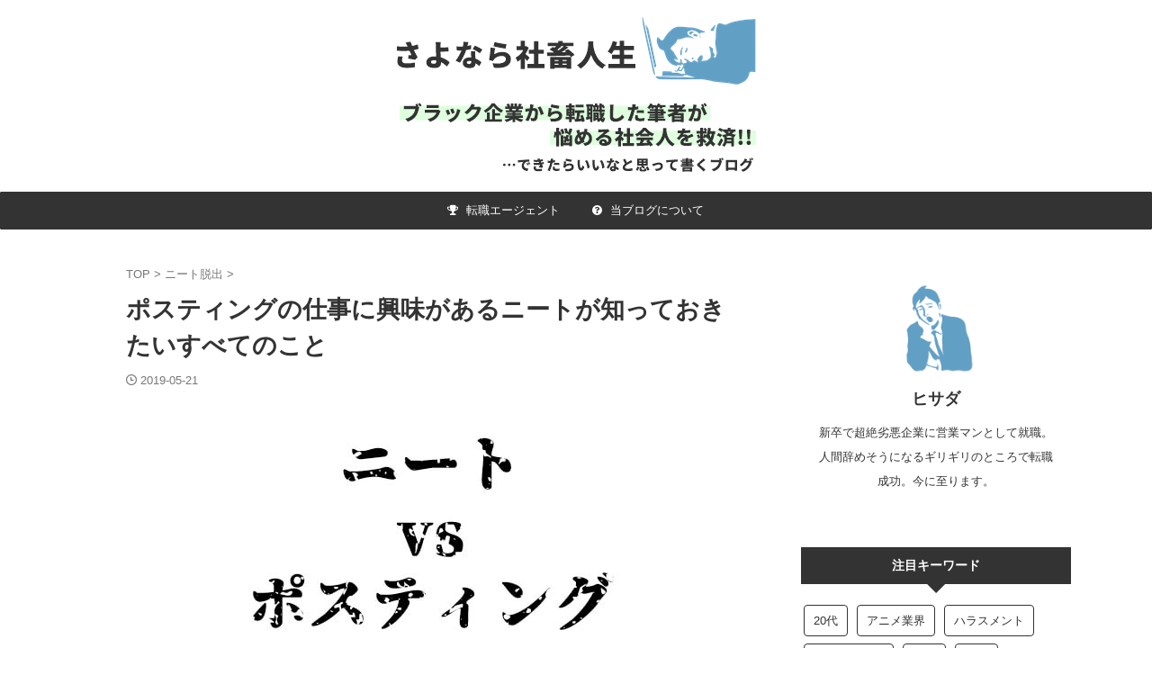

--- FILE ---
content_type: text/html; charset=UTF-8
request_url: https://sayonara-shachiku.com/neet-posting/
body_size: 12673
content:


<!DOCTYPE html>
<!--[if lt IE 7]>
<html class="ie6" lang="ja"> <![endif]-->
<!--[if IE 7]>
<html class="i7" lang="ja"> <![endif]-->
<!--[if IE 8]>
<html class="ie" lang="ja"> <![endif]-->
<!--[if gt IE 8]><!-->
<html lang="ja" class="s-navi-right s-navi-search-overlay  toc-style-default">
	<!--<![endif]-->
	<head prefix="og: http://ogp.me/ns# fb: http://ogp.me/ns/fb# article: http://ogp.me/ns/article#">
				<meta charset="UTF-8" >
		<meta name="viewport" content="width=device-width,initial-scale=1.0,user-scalable=no,viewport-fit=cover">
		<meta name="format-detection" content="telephone=no" >
		<meta name="referrer" content="no-referrer-when-downgrade"/>

		
		<link rel="alternate" type="application/rss+xml" title="さよなら社畜人生【会社を辞めたい人に捧げるブログ】 RSS Feed" href="https://sayonara-shachiku.com/feed/" />
		<link rel="pingback" href="https://sayonara-shachiku.com/xmlrpc.php" >
		<!--[if lt IE 9]>
		<script src="https://sayonara-shachiku.com/wp-content/themes/affinger/js/html5shiv.js"></script>
		<![endif]-->
				<meta name='robots' content='max-image-preview:large' />
<link media="all" href="https://sayonara-shachiku.com/wp-content/cache/autoptimize/css/autoptimize_1d9054f58ce7be0cad959b672e60879e.css" rel="stylesheet"><title>ポスティングの仕事に興味があるニートが知っておきたいすべてのこと - さよなら社畜人生【会社を辞めたい人に捧げるブログ】</title>
<link rel='dns-prefetch' href='//ajax.googleapis.com' />












<link rel='stylesheet' id='single-css' href='https://sayonara-shachiku.com/wp-content/themes/affinger/st-rankcss.php' type='text/css' media='all' />
<link rel='stylesheet' id='st-themecss-css' href='https://sayonara-shachiku.com/wp-content/themes/affinger/st-themecss-loader.php?ver=6.5.5' type='text/css' media='all' />
<script type="text/javascript" defer='defer' src="//ajax.googleapis.com/ajax/libs/jquery/1.11.3/jquery.min.js?ver=1.11.3" id="jquery-js"></script>
<link rel="https://api.w.org/" href="https://sayonara-shachiku.com/wp-json/" /><link rel="alternate" type="application/json" href="https://sayonara-shachiku.com/wp-json/wp/v2/posts/8323" /><link rel='shortlink' href='https://sayonara-shachiku.com/?p=8323' />
<meta name="robots" content="index, follow" />
<meta name="thumbnail" content="https://sayonara-shachiku.com/wp-content/uploads/neet-posting.jpg">
<!-- Global site tag (gtag.js) - Google Analytics -->
<script async src="https://www.googletagmanager.com/gtag/js?id=UA-49102240-10"></script>
<script>
  window.dataLayer = window.dataLayer || [];
  function gtag(){dataLayer.push(arguments);}
  gtag('js', new Date());

  gtag('config', 'UA-49102240-10');
</script>
<!-- キーリクエストのプリロード -->
<link rel="preload" as="font" type="font/woff" href="https://sayonara-shachiku.com/wp-content/themes/affinger5/st_svg/fonts/stsvg.ttf?poe1v2" crossorigin>
<link rel="preload" as="font" type="font/woff" href="https://sayonara-shachiku.com/wp-content/themes/affinger5/css/fontawesome/fonts/fontawesome-webfont.woff2?v=4.7.0" crossorigin>
<link rel="canonical" href="https://sayonara-shachiku.com/neet-posting/" />

	<link rel="icon" href="https://sayonara-shachiku.com/wp-content/uploads/cropped-sayonarasayonara-32x32.png" sizes="32x32" />
<link rel="icon" href="https://sayonara-shachiku.com/wp-content/uploads/cropped-sayonarasayonara-192x192.png" sizes="192x192" />
<link rel="apple-touch-icon" href="https://sayonara-shachiku.com/wp-content/uploads/cropped-sayonarasayonara-180x180.png" />
<meta name="msapplication-TileImage" content="https://sayonara-shachiku.com/wp-content/uploads/cropped-sayonarasayonara-270x270.png" />
		
<!-- OGP -->

<meta property="og:type" content="article">
<meta property="og:title" content="ポスティングの仕事に興味があるニートが知っておきたいすべてのこと">
<meta property="og:url" content="https://sayonara-shachiku.com/neet-posting/">
<meta property="og:description" content="社会復帰を目指しながら小遣い稼ぎができるポスティングは、ニートにとってものすごく都合のいい仕事のよう ...">
<meta property="og:site_name" content="さよなら社畜人生【会社を辞めたい人に捧げるブログ】">
<meta property="og:image" content="https://sayonara-shachiku.com/wp-content/uploads/neet-posting.jpg">


	<meta property="article:published_time" content="2019-05-21T11:50:26+09:00" />
		<meta property="article:author" content="ヒサダ" />

<!-- /OGP -->
		


<script>
	(function (window, document, $, undefined) {
		'use strict';

		var SlideBox = (function () {
			/**
			 * @param $element
			 *
			 * @constructor
			 */
			function SlideBox($element) {
				this._$element = $element;
			}

			SlideBox.prototype.$content = function () {
				return this._$element.find('[data-st-slidebox-content]');
			};

			SlideBox.prototype.$toggle = function () {
				return this._$element.find('[data-st-slidebox-toggle]');
			};

			SlideBox.prototype.$icon = function () {
				return this._$element.find('[data-st-slidebox-icon]');
			};

			SlideBox.prototype.$text = function () {
				return this._$element.find('[data-st-slidebox-text]');
			};

			SlideBox.prototype.is_expanded = function () {
				return !!(this._$element.filter('[data-st-slidebox-expanded="true"]').length);
			};

			SlideBox.prototype.expand = function () {
				var self = this;

				this.$content().slideDown()
					.promise()
					.then(function () {
						var $icon = self.$icon();
						var $text = self.$text();

						$icon.removeClass($icon.attr('data-st-slidebox-icon-collapsed'))
							.addClass($icon.attr('data-st-slidebox-icon-expanded'))

						$text.text($text.attr('data-st-slidebox-text-expanded'))

						self._$element.removeClass('is-collapsed')
							.addClass('is-expanded');

						self._$element.attr('data-st-slidebox-expanded', 'true');
					});
			};

			SlideBox.prototype.collapse = function () {
				var self = this;

				this.$content().slideUp()
					.promise()
					.then(function () {
						var $icon = self.$icon();
						var $text = self.$text();

						$icon.removeClass($icon.attr('data-st-slidebox-icon-expanded'))
							.addClass($icon.attr('data-st-slidebox-icon-collapsed'))

						$text.text($text.attr('data-st-slidebox-text-collapsed'))

						self._$element.removeClass('is-expanded')
							.addClass('is-collapsed');

						self._$element.attr('data-st-slidebox-expanded', 'false');
					});
			};

			SlideBox.prototype.toggle = function () {
				if (this.is_expanded()) {
					this.collapse();
				} else {
					this.expand();
				}
			};

			SlideBox.prototype.add_event_listeners = function () {
				var self = this;

				this.$toggle().on('click', function (event) {
					self.toggle();
				});
			};

			SlideBox.prototype.initialize = function () {
				this.add_event_listeners();
			};

			return SlideBox;
		}());

		function on_ready() {
			var slideBoxes = [];

			$('[data-st-slidebox]').each(function () {
				var $element = $(this);
				var slideBox = new SlideBox($element);

				slideBoxes.push(slideBox);

				slideBox.initialize();
			});

			return slideBoxes;
		}

		$(on_ready);
	}(window, window.document, jQuery));
</script>


<script>
	jQuery(function(){
		jQuery("#toc_container:not(:has(ul ul))").addClass("only-toc");
		jQuery(".st-ac-box ul:has(.cat-item)").each(function(){
			jQuery(this).addClass("st-ac-cat");
		});
	});
</script>

<script>
	jQuery(function(){
						jQuery('.st-star').parent('.rankh4').css('padding-bottom','5px'); // スターがある場合のランキング見出し調整
	});
</script>



	<script>
		$(function() {
			$('.is-style-st-paragraph-kaiwa').wrapInner('<span class="st-paragraph-kaiwa-text">');
		});
	</script>

	<script>
		$(function() {
			$('.is-style-st-paragraph-kaiwa-b').wrapInner('<span class="st-paragraph-kaiwa-text">');
		});
	</script>

<script>
	/* 段落スタイルを調整 */
	$(function() {
		$( '[class^="is-style-st-paragraph-"],[class*=" is-style-st-paragraph-"]' ).wrapInner( '<span class="st-noflex"></span>' );
	});
</script>

			</head>
	<body class="post-template post-template-single-neet_link post-template-single-neet_link-php single single-post postid-8323 single-format-standard custom-background not-front-page" >
				<div id="st-ami">
				<div id="wrapper" class="">
				<div id="wrapper-in">
					

<header id="st-headwide">
	<div id="header-full">
		<div id="headbox-bg">
			<div id="headbox">

					<nav id="s-navi" class="pcnone" data-st-nav data-st-nav-type="normal">
		<dl class="acordion is-active" data-st-nav-primary>
			<dt class="trigger">
				<p class="acordion_button"><span class="op op-menu has-text"><i class="st-fa st-svg-menu_cut"></i></span></p>

				
									<div id="st-mobile-logo"></div>
				
				<!-- 追加メニュー -->
				
				<!-- 追加メニュー2 -->
				
			</dt>

			<dd class="acordion_tree">
				<div class="acordion_tree_content">

					

												<div class="menu-%e3%82%b0%e3%83%ad%e3%83%bc%e3%83%90%e3%83%ab%e3%83%a1%e3%83%8b%e3%83%a5%e3%83%bc-container"><ul id="menu-%e3%82%b0%e3%83%ad%e3%83%bc%e3%83%90%e3%83%ab%e3%83%a1%e3%83%8b%e3%83%a5%e3%83%bc" class="menu"><li id="menu-item-20747" class="menu-item menu-item-type-post_type menu-item-object-post menu-item-20747"><a href="https://sayonara-shachiku.com/recommended_tenshoku-agent/"><span class="menu-item-label"><i class="fa fa-trophy" aria-hidden="true"></i> 転職エージェント</span></a></li>
<li id="menu-item-20774" class="menu-item menu-item-type-post_type menu-item-object-page menu-item-20774"><a href="https://sayonara-shachiku.com/profile/"><span class="menu-item-label"><i class="fa fa-question-circle" aria-hidden="true"></i> 当ブログについて</span></a></li>
</ul></div>						<div class="clear"></div>

					
				</div>
			</dd>

					</dl>

					</nav>

									<div id="header-l">
						
						<div id="st-text-logo">
								<!-- ロゴ又はブログ名 -->
    					<p class="sitename sitename-only"><a href="https://sayonara-shachiku.com/">
                                    <img class="sitename-only-img" src="https://sayonara-shachiku.com/wp-content/uploads/shachiku-header.png" width="600" height="188" alt="さよなら社畜人生【会社を辞めたい人に捧げるブログ】">                            </a></p>
            
						</div>
					</div><!-- /#header-l -->
				
				<div id="header-r" class="smanone">
					
				</div><!-- /#header-r -->

			</div><!-- /#headbox -->
		</div><!-- /#headbox-bg clearfix -->

		
		
		
		
			

<div id="gazou-wide">
			<div id="st-menubox">
			<div id="st-menuwide">
				<nav class="smanone clearfix"><ul id="menu-%e3%82%b0%e3%83%ad%e3%83%bc%e3%83%90%e3%83%ab%e3%83%a1%e3%83%8b%e3%83%a5%e3%83%bc-1" class="menu"><li class="menu-item menu-item-type-post_type menu-item-object-post menu-item-20747"><a href="https://sayonara-shachiku.com/recommended_tenshoku-agent/"><i class="fa fa-trophy" aria-hidden="true"></i> 転職エージェント</a></li>
<li class="menu-item menu-item-type-post_type menu-item-object-page menu-item-20774"><a href="https://sayonara-shachiku.com/profile/"><i class="fa fa-question-circle" aria-hidden="true"></i> 当ブログについて</a></li>
</ul></nav>			</div>
		</div>
						<div id="st-headerbox">
				<div id="st-header">
				</div>
			</div>
			</div>
	
	</div><!-- #header-full -->

	





</header>

					<div id="content-w">

					
					
	
			<div id="st-header-post-under-box" class="st-header-post-no-data "
		     style="">
			<div class="st-dark-cover">
							</div>
		</div>
	
<div id="content" class="clearfix">
	<div id="contentInner">
		<main>
			<article>
									<div id="post-8323" class="st-post post-8323 post type-post status-publish format-standard has-post-thumbnail hentry category-neet">
				
					
																
					
					<!--ぱんくず -->
											<div
							id="breadcrumb">
							<ol itemscope itemtype="http://schema.org/BreadcrumbList">
								<li itemprop="itemListElement" itemscope itemtype="http://schema.org/ListItem">
									<a href="https://sayonara-shachiku.com" itemprop="item">
										<span itemprop="name">TOP</span>
									</a>
									&gt;
									<meta itemprop="position" content="1"/>
								</li>

								
																	<li itemprop="itemListElement" itemscope itemtype="http://schema.org/ListItem">
										<a href="https://sayonara-shachiku.com/category/neet/" itemprop="item">
											<span
												itemprop="name">ニート脱出</span>
										</a>
										&gt;
										<meta itemprop="position" content="2"/>
									</li>
																								</ol>

													</div>
										<!--/ ぱんくず -->

					<!--ループ開始 -->
										
											
						<h1 class="entry-title">ポスティングの仕事に興味があるニートが知っておきたいすべてのこと</h1>

						
	<div class="blogbox ">
		<p><span class="kdate">
								<i class="st-fa st-svg-clock-o"></i><time class="updated" datetime="2019-05-21T11:50:26+0900">2019-05-21</time>
						</span></p>
	</div>
					
					
					
					<div class="mainbox">
						<div id="nocopy" ><!-- コピー禁止エリアここから -->
							
							
							
							<div class="entry-content">
								<p><img decoding="async" src="https://sayonara-shachiku.com/wp-content/uploads/neet-posting.jpg" alt="" width="640" height="300" class="aligncenter size-full wp-image-8774" srcset="https://sayonara-shachiku.com/wp-content/uploads/neet-posting.jpg 640w, https://sayonara-shachiku.com/wp-content/uploads/neet-posting-300x141.jpg 300w" sizes="(max-width: 640px) 100vw, 640px" /></p>
<p>社会復帰を目指しながら小遣い稼ぎができるポスティングは、ニートにとってものすごく都合のいい仕事のように思えます。</p>
<p>実際、散歩がてら配り歩けるのでニートにとっては手をつけやすい仕事と言えるでしょう。だけど、ポスティングの仕事のことを何も知らず飛び込むのはオススメしません。どんな勤務形態なのか、給料はどれくらいなのか、正社員として働くことはできるのか…。</p>
<p>そういった、ニートが知りたいポスティングの仕事のさまざまなことをまとめてみました。</p>
<p class="ex-link"><a href="https://sayonara-shachiku.com/neet-shinbunhaitatsu/">ニートから新聞配達員に就職 ～求人選びの注意点、その後のキャリアなどを解説～</a></p>
<h2>ポスティングの仕事内容と給料の仕組み</h2>
<p>ポスティングの仕事内容は、一言で語れます。</p>
<p><span class="huto">チラシをマンションなどのポストに投函すること</span>です。建物の中をずかずかとあがっていくわけにはいかないので、階下にある集合ポストに投函することになります。</p>
<p>配りまわるのは徒歩でもいいし、自転車でもいいし、バイクでもOKです。ただ、徒歩の場合は重いチラシの束を抱えて歩くことになるので、筋肉に結構大きな負担がかかります。鍛えられそうですよね。</p>
<p>免許があるならバイク、無いなら自転車が吉。</p>
<p>また、<span class="huto">ポスティングの給料は時給制バイトの場合は時給800~900円程度</span>、<span class="huto">歩合制業務委託契約の場合は1枚2~5円</span>です。稼げる仕事とは言い難いけど、ニート生活の小遣い稼ぎくらいにはなるといった感じですね。</p>
<p>ちなみに、業務委託だと個人事業主的な扱いになります。</p>
<h2>ポスティングは正社員もあるの？</h2>
<p>ポスティングの仕事はアルバイトか業務委託契約が主流ですが、<span class="huto">一応正社員の求人もある</span>んです。</p>
<p><span class="huto">実際の求人を見てみると、「新聞配達兼ポスティング」という求人が多いですが、「ポスティングのみ」の求人も結構ある</span>んですよ。</p>
<p>ポスティングのみの求人を出しているのは、アウトソーシング事業を行っている会社が多いです。クライアントが自社の人材を使ってやるのはコストがかかったり、面倒だったりすることを、アウトソーシング事業会社が代わりに行うというもの。</p>
<p>その中のポスティング事業というところに配属されるという形です。</p>
<p>そして、<span class="huto">問題の給料ですが…月給20万円前後が一般的</span>です。中には未経験の初任給は18万円程度だけど、勤続年数や実績に応じて25万円程度は出すという会社もあります。バイトや業務委託の給料から考えると、意外と給料が低くないんですよね。</p>
<p>また、<span class="huto">勤務形態は週5日・1日実働8時間というところが多く</span>、一般企業のサラリーマンとあまり変わりません。<span class="huto">完全週休2日制</span>で夏季休暇と年末年始休暇もアリが多いというのも魅力的。<span class="huto">中には週休3日制で月給20万円からという求人もあります。</span></p>
<p>正社員求人はバイトや業務委託に比べて数が少ないですが、自分の住んでいる地域から通える範囲で見つけたのなら、応募してみても良いのではないでしょうか。</p>
<p>社会復帰の足掛かりやニート生活の小遣い稼ぎ程度に考えている人じゃなく、本気でこれを機に社会復帰を目指したいという人にとっては、バイトや業務委託より、正社員のほうがかえって働きやすい可能性がありますよ。</p>
<h2>ニートがポスティングの仕事をするメリット</h2>
<h3>1.仕事自体は誰でもできる</h3>
<p>まず、これですよね。</p>
<p>ポスティングの仕事自体は誰でもできるということが、多くのニートをポスティングの仕事に駆り立たせる理由だと思います。完全な引きこもりではなく、普通に外に出歩いているタイプのニートなら何不自由なく働けるでしょう。</p>
<p>ただ、<span class="huto">ポスティング先で住民に出会ったときには、かなり冷たい反応をされます。</span></p>
<p>怒鳴られたり、投函したばかりのチラシを投げつけられたりすることもあるのでストレスはかかるでしょう。そういうときに「変わった人だな」「かわいそうな人だな」と思える<span class="huto">メンタルは必要です。</span></p>
<h3>2.仕事中は完全にひとりきり</h3>
<p>ポスティング中は、完全にあなたひとりきり。</p>
<p>チラシを貰うときには職場の人と会うことがあるけど、一度外に出てしまえばこっちのものです。<span class="huto">煩わしい人間関係もなく、コミュニケーションの必要性もない</span>。人とのコミュニケーションが少ないニートにとっては、精神的負担が少ないと思います。</p>
<p>最終的には人とスムーズにコミュニケーションを取りたいと考えているとしても、まずは「社会復帰」を優先させてポスティングに就くという道もありそうです。働くことに慣れた後、今度はコミュニケーションに慣れるための仕事に就く。</p>
<p><span class="huto">そうして段階的に社会復帰できるというのも、ニートにとってのポスティングの魅力となるでしょう。</span></p>
<h3>3.業務委託なら出社すら必要ない</h3>
<p>正社員やアルバイトはチラシを貰いに出社しないといけないけれど、<span class="huto">業務委託ならチラシが家に届くケースが多い</span>です。届いたチラシを好きな時に好きな量だけ配れるんですよ。もし、届く枚数が物足りないなら増やしてもらえるし、多すぎるなら減らして貰えます。</p>
<p><span class="huto">出社する必要すらなく、働きたいときだけ外に出て働けばいい。</span></p>
<p>この気軽さが、ニートにとっては仕事を続けることのできる支えとなるでしょう。</p>
<h3>4.配達系と違って雨の日は休める</h3>
<p>ポスティングと似ている仕事に、郵便配達などがあります。</p>
<p>ただ、配達系の仕事は雨の日にも変わらず仕事をしないといけないんです。郵便物は雨の対策をしているし、メール便や宅配便もまた同じくですからね。</p>
<p>この雨の日の配達というのがかなり肉体的にも精神的にも負担がかかるところなんです。</p>
<p><span class="huto">だけど、ポスティングは「雨の日はNG」なんですよ。</span></p>
<p>届けるのはペラペラな紙ですからね。運んでいる最中に濡れて台無しになる。運んでいるときにはビニールなどで保護するとしても、外に晒されているタイプのポストだと投函した瞬間から雨に濡れてダメになってしまいます。</p>
<p>だから、雨の日は休めるというか、会社側が「雨の日はポスティングはしない」と決めていることが多いんです。</p>
<h2>ポスティングの面接で聞かれる内容をまとめてみた</h2>
<h3>1.ニートということだけど、引きこもり？</h3>
<p><span class="huto">ニートなのは別にいいけど、引きこもっている人はポスティング的にはNGなんです。</span></p>
<p>外に出られないのにどうやってポスティングするんだということもありますが、ここで最も気にされているのは「体力」なんですよ。重いチラシを運ぶ仕事ですから、当然体力が必要なわけです。</p>
<p>ここは<span class="huto">「面接に来ている時点で、仕事に支障が出るほど家にこもっているわけではありません」と答えておきましょう。</span></p>
<p>加えて、日ごろからどれくらいの運動をしているのかも話しておくと良いですよ。もし、まったく運動していないなら嘘でも構いません。</p>
<p>たとえば、<span class="huto">「社会復帰のため、毎朝散歩を日課にしています」</span>くらいなら嘘でもバレませんし、毎朝しっかり散歩できる体力があるならポスティングもできるという安心感を与えられます。</p>
<h3>2.なんでポスティングなの？</h3>
<p>ニートが社会復帰するのなら、もっと他の仕事をしたほうが良いのではないかという考えがこの質問の根底にあるんだと思います。ここでは<span class="huto">「今の自分の状況でできる仕事を探した結果、ポスティングだった」という感じ</span>で答えるとOKです。</p>
<p>たとえば、こんな感じ。</p>
<p>「働くことに慣れていないため、最初から営業などは難しいと思います。ただ、ゆくゆくはそういう仕事も視野に入れたいと思っており、まずは外回りに慣れるためポスティングの仕事が良いと判断しました」</p>
<p>アルバイトや業務委託の場合は「ゆくゆくはこの仕事を離れる」ということ前提で採用しているでしょうから、こういう答え方でもマイナスにはなりません。</p>
<p>正社員の場合は「長く働くつもりはないのかな」という新たな不安が生まれますが、これを「向上心の高さ」として語ることができればそれを上回るアピールになるでしょう。</p>
<p>ポスティングは枚数命だから、向上心が高い人のほうが「たくさん投函してくれそう」と安心できるんです。</p>
<p>また、こういう答え方もアリです。</p>
<p><span class="huto">「社会復帰するため、毎朝の散歩を日課にしており、この経験をポスティングで活かせればと思いました」</span></p>
<p>アルバイトや業務委託の場合は、「この経験」の部分を「この時間」に変えると大体何時間くらい働けるのかということも伝えられるのでより効果的です。</p>
<h2>ポスティングは違法なの？ 安心して働ける？</h2>
<p>ニートとしては、安心して働ける仕事かどうかがとても気になるところですよね。</p>
<p>これは難しい問題なんですが、<span class="huto">大抵は違法性はない</span>と言われています。</p>
<p>違法性があるのは、「チラシお断り」という文言が目立つところに書いてあるにも関わらずポスティングした場合などです。ポスティングをするときにチラシお断りの張り紙やシール、看板などが無いかを注意深く観察しましょう。</p>
<p>また、過去に怒られたことがあったり管理人の意向だったりでポスティングNGな物件もあるんですが、そういう物件はあらかじめ会社から教わります。</p>
<p>判断が難しいときは管理人に確認するというマニュアルもあるので、それに従っていれば違法になることはまずありません。</p>
<p>それに、ちゃんとした会社がちゃんとした事業として行っているものです。</p>
<p><span class="o-moji huto">安心して、ポスティングの仕事を始めましょう。</span></p>
								<!--記事下部 -->
								<p class="h2modoki">【おすすめ】ニートから抜け出したい人に読んでもらいたい記事</p>
				<a href="https://sayonara-shachiku.com/neet-shiensite/" class="st-cardlink">
				<div class="kanren st-cardbox" >
										<dl class="clearfix">
						<dt class="st-card-img">
																								<img loading="lazy" decoding="async" width="640" height="351" src="https://sayonara-shachiku.com/wp-content/uploads/neet_48943553.jpg" class="attachment-full size-full wp-post-image" alt="" srcset="https://sayonara-shachiku.com/wp-content/uploads/neet_48943553.jpg 640w, https://sayonara-shachiku.com/wp-content/uploads/neet_48943553-300x165.jpg 300w" sizes="(max-width: 640px) 100vw, 640px" />																					</dt>
						<dd>
															<h5 class="st-cardbox-t">【おすすめ】ニート脱出に強い就職支援サイト2選【就職率は80%以上!?】</h5>
							
																						<p class="cardbox-more">続きを見る</p>
													</dd>
					</dl>
				</div>
				</a>
				
<p>↑<span class="huto">これを読んでいただけば、自信を持って就職活動を始めることができると思います。</span>ぜひ参考にしてみて下さい！</p>
								<!--/ 記事下部 -->
							</div>
						</div><!-- コピー禁止エリアここまで -->

												
					<div class="adbox">
				
							
	
									<div style="padding-top:10px;">
						
		
	
					</div>
							</div>
			

						
					</div><!-- .mainboxここまで -->

																
					
					
	
	<div class="sns st-sns-singular">
	<ul class="clearfix">
					<!--ツイートボタン-->
			<li class="twitter">
			<a rel="nofollow" onclick="window.open('//twitter.com/intent/tweet?url=https%3A%2F%2Fsayonara-shachiku.com%2Fneet-posting%2F&text=%E3%83%9D%E3%82%B9%E3%83%86%E3%82%A3%E3%83%B3%E3%82%B0%E3%81%AE%E4%BB%95%E4%BA%8B%E3%81%AB%E8%88%88%E5%91%B3%E3%81%8C%E3%81%82%E3%82%8B%E3%83%8B%E3%83%BC%E3%83%88%E3%81%8C%E7%9F%A5%E3%81%A3%E3%81%A6%E3%81%8A%E3%81%8D%E3%81%9F%E3%81%84%E3%81%99%E3%81%B9%E3%81%A6%E3%81%AE%E3%81%93%E3%81%A8&tw_p=tweetbutton', '', 'width=500,height=450'); return false;"><i class="st-fa st-svg-twitter"></i><span class="snstext " >Twitter</span></a>
			</li>
		
					<!--シェアボタン-->
			<li class="facebook">
			<a href="//www.facebook.com/sharer.php?src=bm&u=https%3A%2F%2Fsayonara-shachiku.com%2Fneet-posting%2F&t=%E3%83%9D%E3%82%B9%E3%83%86%E3%82%A3%E3%83%B3%E3%82%B0%E3%81%AE%E4%BB%95%E4%BA%8B%E3%81%AB%E8%88%88%E5%91%B3%E3%81%8C%E3%81%82%E3%82%8B%E3%83%8B%E3%83%BC%E3%83%88%E3%81%8C%E7%9F%A5%E3%81%A3%E3%81%A6%E3%81%8A%E3%81%8D%E3%81%9F%E3%81%84%E3%81%99%E3%81%B9%E3%81%A6%E3%81%AE%E3%81%93%E3%81%A8" target="_blank" rel="nofollow noopener"><i class="st-fa st-svg-facebook"></i><span class="snstext " >Share</span>
			</a>
			</li>
		
					<!--ポケットボタン-->
			<li class="pocket">
			<a rel="nofollow" onclick="window.open('//getpocket.com/edit?url=https%3A%2F%2Fsayonara-shachiku.com%2Fneet-posting%2F&title=%E3%83%9D%E3%82%B9%E3%83%86%E3%82%A3%E3%83%B3%E3%82%B0%E3%81%AE%E4%BB%95%E4%BA%8B%E3%81%AB%E8%88%88%E5%91%B3%E3%81%8C%E3%81%82%E3%82%8B%E3%83%8B%E3%83%BC%E3%83%88%E3%81%8C%E7%9F%A5%E3%81%A3%E3%81%A6%E3%81%8A%E3%81%8D%E3%81%9F%E3%81%84%E3%81%99%E3%81%B9%E3%81%A6%E3%81%AE%E3%81%93%E3%81%A8', '', 'width=500,height=350'); return false;"><i class="st-fa st-svg-get-pocket"></i><span class="snstext " >Pocket</span></a></li>
		
					<!--はてブボタン-->
			<li class="hatebu">
				<a href="//b.hatena.ne.jp/entry/https://sayonara-shachiku.com/neet-posting/" class="hatena-bookmark-button" data-hatena-bookmark-layout="simple" title="ポスティングの仕事に興味があるニートが知っておきたいすべてのこと" rel="nofollow"><i class="st-fa st-svg-hateb"></i><span class="snstext " >Hatena</span>
				</a><script type="text/javascript" src="//b.st-hatena.com/js/bookmark_button.js" charset="utf-8" async="async"></script>

			</li>
		
		
					<!--LINEボタン-->
			<li class="line">
			<a href="//line.me/R/msg/text/?%E3%83%9D%E3%82%B9%E3%83%86%E3%82%A3%E3%83%B3%E3%82%B0%E3%81%AE%E4%BB%95%E4%BA%8B%E3%81%AB%E8%88%88%E5%91%B3%E3%81%8C%E3%81%82%E3%82%8B%E3%83%8B%E3%83%BC%E3%83%88%E3%81%8C%E7%9F%A5%E3%81%A3%E3%81%A6%E3%81%8A%E3%81%8D%E3%81%9F%E3%81%84%E3%81%99%E3%81%B9%E3%81%A6%E3%81%AE%E3%81%93%E3%81%A8%0Ahttps%3A%2F%2Fsayonara-shachiku.com%2Fneet-posting%2F" target="_blank" rel="nofollow noopener"><i class="st-fa st-svg-line" aria-hidden="true"></i><span class="snstext" >LINE</span></a>
			</li>
		
		
		
	</ul>

	</div>

											
											<p class="tagst">
							<i class="st-fa st-svg-folder-open-o" aria-hidden="true"></i>-<a href="https://sayonara-shachiku.com/category/neet/" rel="category tag">ニート脱出</a><br/>
													</p>
					
					<aside>
						<p class="author" style="display:none;"><a href="https://sayonara-shachiku.com/author/kento/" title="ヒサダ" class="vcard author"><span class="fn">author</span></a></p>
																		<!--ループ終了-->

						
						<!--関連記事-->
						
							<div class='yarpp yarpp-related yarpp-related-website yarpp-template-list'>
<!-- YARPP List -->
<span class="huto">【関連記事】</span><ul>
<li><a href="https://sayonara-shachiku.com/neet-nukedasuhouhou/" rel="bookmark" title="ニートを抜け出す方法 ～手荒い方法から堅実な方法まで紹介～">ニートを抜け出す方法 ～手荒い方法から堅実な方法まで紹介～</a></li>
<li><a href="https://sayonara-shachiku.com/neet-programmer/" rel="bookmark" title="ニートからプログラマーってどう？ ～就職先としてのメリットや求人の選び方などを解説～">ニートからプログラマーってどう？ ～就職先としてのメリットや求人の選び方などを解説～</a></li>
<li><a href="https://sayonara-shachiku.com/neet-mensetsu-ukaranai/" rel="bookmark" title="就職面接で受からないニートが見直すべき7つのポイント">就職面接で受からないニートが見直すべき7つのポイント</a></li>
<li><a href="https://sayonara-shachiku.com/neet-30dai/" rel="bookmark" title="【30代ニート】就職活動8つのポイント、34歳の就職成功例、おすすめの就職先などを紹介">【30代ニート】就職活動8つのポイント、34歳の就職成功例、おすすめの就職先などを紹介</a></li>
<li><a href="https://sayonara-shachiku.com/neet-jimushoku/" rel="bookmark" title="ニートから事務職への就職を成功させるための全知識">ニートから事務職への就職を成功させるための全知識</a></li>
</ul>
</div>

					</aside>

				</div>
				<!--/post-->
			</article>
		</main>
	</div>
	<!-- /#contentInner -->
	<div id="side">
	<aside>

					<div class="side-topad">
				<div id="authorst_widget-2" class="widget side-widgets widget_authorst_widget"><div class="st-author-box st-author-master">

<div class="st-author-profile">
		<div class="st-author-profile-avatar">
					<img src="https://sayonara-shachiku.com/wp-content/uploads/kento.png" width="150px" height="150px">
			</div>

	<div class="post st-author-profile-content">
		<p class="st-author-nickname">ヒサダ</p>
		<p class="st-author-description">新卒で超絶劣悪企業に営業マンとして就職。人間辞めそうになるギリギリのところで転職成功。今に至ります。</p>
		<div class="sns">
			<ul class="profile-sns clearfix">

				
				
				
				
				
				
				
				
			</ul>
		</div>
			</div>
</div>
</div></div><div id="tag_cloud-3" class="widget side-widgets widget_tag_cloud"><p class="st-widgets-title"><span>注目キーワード</span></p><div class="tagcloud"><a href="https://sayonara-shachiku.com/tag/twenties/" class="tag-cloud-link tag-link-48 tag-link-position-1" style="font-size: 10.079207920792pt;" aria-label="20代 (6個の項目)">20代</a>
<a href="https://sayonara-shachiku.com/tag/anime-industry/" class="tag-cloud-link tag-link-50 tag-link-position-2" style="font-size: 9.1089108910891pt;" aria-label="アニメ業界 (5個の項目)">アニメ業界</a>
<a href="https://sayonara-shachiku.com/tag/harassment/" class="tag-cloud-link tag-link-55 tag-link-position-3" style="font-size: 10.079207920792pt;" aria-label="ハラスメント (6個の項目)">ハラスメント</a>
<a href="https://sayonara-shachiku.com/tag/evil-corporation/" class="tag-cloud-link tag-link-54 tag-link-position-4" style="font-size: 8pt;" aria-label="ブラック企業 (4個の項目)">ブラック企業</a>
<a href="https://sayonara-shachiku.com/tag/boss/" class="tag-cloud-link tag-link-45 tag-link-position-5" style="font-size: 22pt;" aria-label="上司 (50個の項目)">上司</a>
<a href="https://sayonara-shachiku.com/tag/office-work/" class="tag-cloud-link tag-link-46 tag-link-position-6" style="font-size: 17.148514851485pt;" aria-label="事務 (22個の項目)">事務</a>
<a href="https://sayonara-shachiku.com/tag/human-relations/" class="tag-cloud-link tag-link-56 tag-link-position-7" style="font-size: 16.039603960396pt;" aria-label="人間関係 (18個の項目)">人間関係</a>
<a href="https://sayonara-shachiku.com/tag/sales/" class="tag-cloud-link tag-link-51 tag-link-position-8" style="font-size: 21.584158415842pt;" aria-label="営業 (47個の項目)">営業</a>
<a href="https://sayonara-shachiku.com/tag/service-industry/" class="tag-cloud-link tag-link-47 tag-link-position-9" style="font-size: 10.079207920792pt;" aria-label="接客業 (6個の項目)">接客業</a>
<a href="https://sayonara-shachiku.com/tag/education-industry/" class="tag-cloud-link tag-link-52 tag-link-position-10" style="font-size: 13.267326732673pt;" aria-label="教育業界 (11個の項目)">教育業界</a>
<a href="https://sayonara-shachiku.com/tag/new-graduate/" class="tag-cloud-link tag-link-44 tag-link-position-11" style="font-size: 17.148514851485pt;" aria-label="新卒 (22個の項目)">新卒</a>
<a href="https://sayonara-shachiku.com/tag/overtime/" class="tag-cloud-link tag-link-43 tag-link-position-12" style="font-size: 14.237623762376pt;" aria-label="残業 (13個の項目)">残業</a>
<a href="https://sayonara-shachiku.com/tag/salary/" class="tag-cloud-link tag-link-53 tag-link-position-13" style="font-size: 14.930693069307pt;" aria-label="給料 (15個の項目)">給料</a>
<a href="https://sayonara-shachiku.com/tag/railway-industry/" class="tag-cloud-link tag-link-49 tag-link-position-14" style="font-size: 11.465346534653pt;" aria-label="鉄道業界 (8個の項目)">鉄道業界</a></div>
</div><div id="categories-2" class="widget side-widgets widget_categories"><p class="st-widgets-title"><span>カテゴリ</span></p>
			<ul>
					<li class="cat-item cat-item-7"><a href="https://sayonara-shachiku.com/category/nayami/" ><span class="cat-item-label">仕事の悩み</span></a>
</li>
	<li class="cat-item cat-item-2"><a href="https://sayonara-shachiku.com/category/job-change/" ><span class="cat-item-label">転職活動</span></a>
</li>
	<li class="cat-item cat-item-18"><a href="https://sayonara-shachiku.com/category/oyakudachi/" ><span class="cat-item-label">雑記･お役立ち</span></a>
</li>
	<li class="cat-item cat-item-40"><a href="https://sayonara-shachiku.com/category/neet/" ><span class="cat-item-label">ニート脱出</span></a>
</li>
			</ul>

			</div>			</div>
		
							
		
		<div id="scrollad">
						<!--ここにgoogleアドセンスコードを貼ると規約違反になるので注意して下さい-->
			
		</div>
	</aside>
</div>
<!-- /#side -->
</div>
<!--/#content -->
</div><!-- /contentw -->



<footer>
	<div id="footer">
		<div id="footer-wrapper">
			<div id="footer-in">
				<div class="footermenubox clearfix "><ul id="menu-%e3%83%95%e3%83%83%e3%82%bf%e3%83%bc" class="footermenust"><li id="menu-item-13600" class="menu-item menu-item-type-post_type menu-item-object-page menu-item-13600"><a href="https://sayonara-shachiku.com/contact/">お問い合わせ</a></li>
<li id="menu-item-13601" class="menu-item menu-item-type-post_type menu-item-object-page menu-item-13601"><a href="https://sayonara-shachiku.com/privacy-policy/">プライバシーポリシー･免責事項･著作権</a></li>
</ul></div>
				
				<p class="copyr"><small>&copy; 2026 さよなら社畜人生【会社を辞めたい人に捧げるブログ】</small></p>			</div>
		</div>
	</div>
</footer>
</div>
<!-- /#wrapperin -->
</div>
<!-- /#wrapper -->
</div><!-- /#st-ami -->
<script>

</script>


<script type="text/javascript" id="contact-form-7-js-extra">
/* <![CDATA[ */
var wpcf7 = {"api":{"root":"https:\/\/sayonara-shachiku.com\/wp-json\/","namespace":"contact-form-7\/v1"}};
/* ]]> */
</script>


<script type="text/javascript" id="base-js-extra">
/* <![CDATA[ */
var ST = {"ajax_url":"https:\/\/sayonara-shachiku.com\/wp-admin\/admin-ajax.php","expand_accordion_menu":"","sidemenu_accordion":"","is_mobile":""};
/* ]]> */
</script>



					<div id="page-top"><a href="#wrapper" class="st-fa st-svg-angle-up"></a></div>
		<script  defer='defer' src="https://sayonara-shachiku.com/wp-content/cache/autoptimize/js/autoptimize_ede33e276548bee4c01c2240961b5d35.js"></script></body></html>


--- FILE ---
content_type: application/javascript
request_url: https://sayonara-shachiku.com/wp-content/cache/autoptimize/js/autoptimize_ede33e276548bee4c01c2240961b5d35.js
body_size: 13463
content:
/*! This file is auto-generated */
window.addComment=function(v){var I,C,h,E=v.document,b={commentReplyClass:"comment-reply-link",commentReplyTitleId:"reply-title",cancelReplyId:"cancel-comment-reply-link",commentFormId:"commentform",temporaryFormId:"wp-temp-form-div",parentIdFieldId:"comment_parent",postIdFieldId:"comment_post_ID"},e=v.MutationObserver||v.WebKitMutationObserver||v.MozMutationObserver,r="querySelector"in E&&"addEventListener"in v,n=!!E.documentElement.dataset;function t(){d(),e&&new e(o).observe(E.body,{childList:!0,subtree:!0})}function d(e){if(r&&(I=g(b.cancelReplyId),C=g(b.commentFormId),I)){I.addEventListener("touchstart",l),I.addEventListener("click",l);function t(e){if((e.metaKey||e.ctrlKey)&&13===e.keyCode)return C.removeEventListener("keydown",t),e.preventDefault(),C.submit.click(),!1}C&&C.addEventListener("keydown",t);for(var n,d=function(e){var t=b.commentReplyClass;e&&e.childNodes||(e=E);e=E.getElementsByClassName?e.getElementsByClassName(t):e.querySelectorAll("."+t);return e}(e),o=0,i=d.length;o<i;o++)(n=d[o]).addEventListener("touchstart",a),n.addEventListener("click",a)}}function l(e){var t,n,d=g(b.temporaryFormId);d&&h&&(g(b.parentIdFieldId).value="0",t=d.textContent,d.parentNode.replaceChild(h,d),this.style.display="none",n=(d=(d=g(b.commentReplyTitleId))&&d.firstChild)&&d.nextSibling,d&&d.nodeType===Node.TEXT_NODE&&t&&(n&&"A"===n.nodeName&&n.id!==b.cancelReplyId&&(n.style.display=""),d.textContent=t),e.preventDefault())}function a(e){var t=g(b.commentReplyTitleId),t=t&&t.firstChild.textContent,n=this,d=m(n,"belowelement"),o=m(n,"commentid"),i=m(n,"respondelement"),r=m(n,"postid"),n=m(n,"replyto")||t;d&&o&&i&&r&&!1===v.addComment.moveForm(d,o,i,r,n)&&e.preventDefault()}function o(e){for(var t=e.length;t--;)if(e[t].addedNodes.length)return void d()}function m(e,t){return n?e.dataset[t]:e.getAttribute("data-"+t)}function g(e){return E.getElementById(e)}return r&&"loading"!==E.readyState?t():r&&v.addEventListener("DOMContentLoaded",t,!1),{init:d,moveForm:function(e,t,n,d,o){var i,r,l,a,m,c,s,e=g(e),n=(h=g(n),g(b.parentIdFieldId)),y=g(b.postIdFieldId),p=g(b.commentReplyTitleId),u=(p=p&&p.firstChild)&&p.nextSibling;if(e&&h&&n){void 0===o&&(o=p&&p.textContent),a=h,m=b.temporaryFormId,c=g(m),s=(s=g(b.commentReplyTitleId))?s.firstChild.textContent:"",c||((c=E.createElement("div")).id=m,c.style.display="none",c.textContent=s,a.parentNode.insertBefore(c,a)),d&&y&&(y.value=d),n.value=t,I.style.display="",e.parentNode.insertBefore(h,e.nextSibling),p&&p.nodeType===Node.TEXT_NODE&&(u&&"A"===u.nodeName&&u.id!==b.cancelReplyId&&(u.style.display="none"),p.textContent=o),I.onclick=function(){return!1};try{for(var f=0;f<C.elements.length;f++)if(i=C.elements[f],r=!1,"getComputedStyle"in v?l=v.getComputedStyle(i):E.documentElement.currentStyle&&(l=i.currentStyle),(i.offsetWidth<=0&&i.offsetHeight<=0||"hidden"===l.visibility)&&(r=!0),"hidden"!==i.type&&!i.disabled&&!r){i.focus();break}}catch(e){}return!1}}}}(window);
(()=>{"use strict";var t={d:(e,i)=>{for(var s in i)t.o(i,s)&&!t.o(e,s)&&Object.defineProperty(e,s,{enumerable:!0,get:i[s]})},o:(t,e)=>Object.prototype.hasOwnProperty.call(t,e),r:t=>{"undefined"!=typeof Symbol&&Symbol.toStringTag&&Object.defineProperty(t,Symbol.toStringTag,{value:"Module"}),Object.defineProperty(t,"__esModule",{value:!0})}},e={};function i(t){if(this.formData={},this.tree={},!(t instanceof FormData))return this;this.formData=t;const e=()=>{const t=new Map;return t.largestIndex=0,t.set=function(e,i){""===e?e=t.largestIndex++:/^[0-9]+$/.test(e)&&(e=parseInt(e),t.largestIndex<=e&&(t.largestIndex=e+1)),Map.prototype.set.call(t,e,i)},t};this.tree=e();const i=/^(?<name>[a-z][-a-z0-9_:]*)(?<array>(?:\[(?:[a-z][-a-z0-9_:]*|[0-9]*)\])*)/i;for(const[t,s]of this.formData){const o=t.match(i);if(o)if(""===o.groups.array)this.tree.set(o.groups.name,s);else{const t=[...o.groups.array.matchAll(/\[([a-z][-a-z0-9_:]*|[0-9]*)\]/gi)].map((([t,e])=>e));t.unshift(o.groups.name);const i=t.pop();t.reduce(((t,i)=>{if(/^[0-9]+$/.test(i)&&(i=parseInt(i)),t.get(i)instanceof Map)return t.get(i);const s=e();return t.set(i,s),s}),this.tree).set(i,s)}}}t.r(e),t.d(e,{all:()=>D,any:()=>M,date:()=>f,dayofweek:()=>u,email:()=>r,enum:()=>h,file:()=>m,maxdate:()=>z,maxfilesize:()=>$,maxitems:()=>v,maxlength:()=>x,maxnumber:()=>b,mindate:()=>A,minfilesize:()=>j,minitems:()=>w,minlength:()=>g,minnumber:()=>y,number:()=>c,required:()=>n,requiredfile:()=>a,tel:()=>l,time:()=>d,url:()=>p}),i.prototype.entries=function(){return this.tree.entries()},i.prototype.get=function(t){return this.tree.get(t)},i.prototype.getAll=function(t){if(!this.has(t))return[];const e=t=>{const i=[];if(t instanceof Map)for(const[s,o]of t)i.push(...e(o));else""!==t&&i.push(t);return i};return e(this.get(t))},i.prototype.has=function(t){return this.tree.has(t)},i.prototype.keys=function(){return this.tree.keys()},i.prototype.values=function(){return this.tree.values()};const s=i;function o({rule:t,field:e,error:i,...s}){this.rule=t,this.field=e,this.error=i,this.properties=s}const n=function(t){if(0===t.getAll(this.field).length)throw new o(this)},a=function(t){if(0===t.getAll(this.field).length)throw new o(this)},r=function(t){if(!t.getAll(this.field).every((t=>{if((t=t.trim()).length<6)return!1;if(-1===t.indexOf("@",1))return!1;if(t.indexOf("@")!==t.lastIndexOf("@"))return!1;const[e,i]=t.split("@",2);if(!/^[a-zA-Z0-9!#$%&\'*+\/=?^_`{|}~\.-]+$/.test(e))return!1;if(/\.{2,}/.test(i))return!1;if(/(?:^[ \t\n\r\0\x0B.]|[ \t\n\r\0\x0B.]$)/.test(i))return!1;const s=i.split(".");if(s.length<2)return!1;for(const t of s){if(/(?:^[ \t\n\r\0\x0B-]|[ \t\n\r\0\x0B-]$)/.test(t))return!1;if(!/^[a-z0-9-]+$/i.test(t))return!1}return!0})))throw new o(this)},p=function(t){const e=t.getAll(this.field);if(!e.every((t=>{if(""===(t=t.trim()))return!1;try{return(t=>-1!==["http","https","ftp","ftps","mailto","news","irc","irc6","ircs","gopher","nntp","feed","telnet","mms","rtsp","sms","svn","tel","fax","xmpp","webcal","urn"].indexOf(t))(new URL(t).protocol.replace(/:$/,""))}catch{return!1}})))throw new o(this)},l=function(t){if(!t.getAll(this.field).every((t=>(t=(t=t.trim()).replaceAll(/[()/.*#\s-]+/g,""),/^[+]?[0-9]+$/.test(t)))))throw new o(this)},c=function(t){if(!t.getAll(this.field).every((t=>(t=t.trim(),!!/^[-]?[0-9]+(?:[eE][+-]?[0-9]+)?$/.test(t)||!!/^[-]?(?:[0-9]+)?[.][0-9]+(?:[eE][+-]?[0-9]+)?$/.test(t)))))throw new o(this)},f=function(t){if(!t.getAll(this.field).every((t=>{if(t=t.trim(),!/^[0-9]{4,}-[0-9]{2}-[0-9]{2}$/.test(t))return!1;const e=new Date(t);return!Number.isNaN(e.valueOf())})))throw new o(this)},d=function(t){if(!t.getAll(this.field).every((t=>{const e=t.trim().match(/^([0-9]{2})\:([0-9]{2})(?:\:([0-9]{2}))?$/);if(!e)return!1;const i=parseInt(e[1]),s=parseInt(e[2]),o=e[3]?parseInt(e[3]):0;return 0<=i&&i<=23&&0<=s&&s<=59&&0<=o&&o<=59})))throw new o(this)},m=function(t){if(!t.getAll(this.field).every((t=>t instanceof File&&this.accept?.some((e=>/^\.[a-z0-9]+$/i.test(e)?t.name.toLowerCase().endsWith(e.toLowerCase()):(t=>{const e=[],i=t.match(/^(?<toplevel>[a-z]+)\/(?<sub>[*]|[a-z0-9.+-]+)$/i);if(i){const t=i.groups.toplevel.toLowerCase(),s=i.groups.sub.toLowerCase();for(const[o,n]of(()=>{const t=new Map;return t.set("jpg|jpeg|jpe","image/jpeg"),t.set("gif","image/gif"),t.set("png","image/png"),t.set("bmp","image/bmp"),t.set("tiff|tif","image/tiff"),t.set("webp","image/webp"),t.set("ico","image/x-icon"),t.set("heic","image/heic"),t.set("asf|asx","video/x-ms-asf"),t.set("wmv","video/x-ms-wmv"),t.set("wmx","video/x-ms-wmx"),t.set("wm","video/x-ms-wm"),t.set("avi","video/avi"),t.set("divx","video/divx"),t.set("flv","video/x-flv"),t.set("mov|qt","video/quicktime"),t.set("mpeg|mpg|mpe","video/mpeg"),t.set("mp4|m4v","video/mp4"),t.set("ogv","video/ogg"),t.set("webm","video/webm"),t.set("mkv","video/x-matroska"),t.set("3gp|3gpp","video/3gpp"),t.set("3g2|3gp2","video/3gpp2"),t.set("txt|asc|c|cc|h|srt","text/plain"),t.set("csv","text/csv"),t.set("tsv","text/tab-separated-values"),t.set("ics","text/calendar"),t.set("rtx","text/richtext"),t.set("css","text/css"),t.set("htm|html","text/html"),t.set("vtt","text/vtt"),t.set("dfxp","application/ttaf+xml"),t.set("mp3|m4a|m4b","audio/mpeg"),t.set("aac","audio/aac"),t.set("ra|ram","audio/x-realaudio"),t.set("wav","audio/wav"),t.set("ogg|oga","audio/ogg"),t.set("flac","audio/flac"),t.set("mid|midi","audio/midi"),t.set("wma","audio/x-ms-wma"),t.set("wax","audio/x-ms-wax"),t.set("mka","audio/x-matroska"),t.set("rtf","application/rtf"),t.set("js","application/javascript"),t.set("pdf","application/pdf"),t.set("swf","application/x-shockwave-flash"),t.set("class","application/java"),t.set("tar","application/x-tar"),t.set("zip","application/zip"),t.set("gz|gzip","application/x-gzip"),t.set("rar","application/rar"),t.set("7z","application/x-7z-compressed"),t.set("exe","application/x-msdownload"),t.set("psd","application/octet-stream"),t.set("xcf","application/octet-stream"),t.set("doc","application/msword"),t.set("pot|pps|ppt","application/vnd.ms-powerpoint"),t.set("wri","application/vnd.ms-write"),t.set("xla|xls|xlt|xlw","application/vnd.ms-excel"),t.set("mdb","application/vnd.ms-access"),t.set("mpp","application/vnd.ms-project"),t.set("docx","application/vnd.openxmlformats-officedocument.wordprocessingml.document"),t.set("docm","application/vnd.ms-word.document.macroEnabled.12"),t.set("dotx","application/vnd.openxmlformats-officedocument.wordprocessingml.template"),t.set("dotm","application/vnd.ms-word.template.macroEnabled.12"),t.set("xlsx","application/vnd.openxmlformats-officedocument.spreadsheetml.sheet"),t.set("xlsm","application/vnd.ms-excel.sheet.macroEnabled.12"),t.set("xlsb","application/vnd.ms-excel.sheet.binary.macroEnabled.12"),t.set("xltx","application/vnd.openxmlformats-officedocument.spreadsheetml.template"),t.set("xltm","application/vnd.ms-excel.template.macroEnabled.12"),t.set("xlam","application/vnd.ms-excel.addin.macroEnabled.12"),t.set("pptx","application/vnd.openxmlformats-officedocument.presentationml.presentation"),t.set("pptm","application/vnd.ms-powerpoint.presentation.macroEnabled.12"),t.set("ppsx","application/vnd.openxmlformats-officedocument.presentationml.slideshow"),t.set("ppsm","application/vnd.ms-powerpoint.slideshow.macroEnabled.12"),t.set("potx","application/vnd.openxmlformats-officedocument.presentationml.template"),t.set("potm","application/vnd.ms-powerpoint.template.macroEnabled.12"),t.set("ppam","application/vnd.ms-powerpoint.addin.macroEnabled.12"),t.set("sldx","application/vnd.openxmlformats-officedocument.presentationml.slide"),t.set("sldm","application/vnd.ms-powerpoint.slide.macroEnabled.12"),t.set("onetoc|onetoc2|onetmp|onepkg","application/onenote"),t.set("oxps","application/oxps"),t.set("xps","application/vnd.ms-xpsdocument"),t.set("odt","application/vnd.oasis.opendocument.text"),t.set("odp","application/vnd.oasis.opendocument.presentation"),t.set("ods","application/vnd.oasis.opendocument.spreadsheet"),t.set("odg","application/vnd.oasis.opendocument.graphics"),t.set("odc","application/vnd.oasis.opendocument.chart"),t.set("odb","application/vnd.oasis.opendocument.database"),t.set("odf","application/vnd.oasis.opendocument.formula"),t.set("wp|wpd","application/wordperfect"),t.set("key","application/vnd.apple.keynote"),t.set("numbers","application/vnd.apple.numbers"),t.set("pages","application/vnd.apple.pages"),t})())("*"===s&&n.startsWith(t+"/")||n===i[0])&&e.push(...o.split("|"))}return e})(e).some((e=>(e="."+e.trim(),t.name.toLowerCase().endsWith(e.toLowerCase())))))))))throw new o(this)},h=function(t){if(!t.getAll(this.field).every((t=>this.accept?.some((e=>t===String(e))))))throw new o(this)},u=function(t){if(!t.getAll(this.field).every((t=>{const e=0===(i=new Date(t).getDay())?7:i;var i;return this.accept?.some((t=>e===parseInt(t)))})))throw new o(this)},w=function(t){if(t.getAll(this.field).length<parseInt(this.threshold))throw new o(this)},v=function(t){const e=t.getAll(this.field);if(parseInt(this.threshold)<e.length)throw new o(this)},g=function(t){const e=t.getAll(this.field);let i=0;if(e.forEach((t=>{"string"==typeof t&&(i+=t.length)})),0!==i&&i<parseInt(this.threshold))throw new o(this)},x=function(t){const e=t.getAll(this.field);let i=0;if(e.forEach((t=>{"string"==typeof t&&(i+=t.length)})),parseInt(this.threshold)<i)throw new o(this)},y=function(t){if(!t.getAll(this.field).every((t=>!(parseFloat(t)<parseFloat(this.threshold)))))throw new o(this)},b=function(t){if(!t.getAll(this.field).every((t=>!(parseFloat(this.threshold)<parseFloat(t)))))throw new o(this)},A=function(t){if(!t.getAll(this.field).every((t=>(t=t.trim(),!(/^[0-9]{4,}-[0-9]{2}-[0-9]{2}$/.test(t)&&/^[0-9]{4,}-[0-9]{2}-[0-9]{2}$/.test(this.threshold)&&t<this.threshold)))))throw new o(this)},z=function(t){if(!t.getAll(this.field).every((t=>(t=t.trim(),!(/^[0-9]{4,}-[0-9]{2}-[0-9]{2}$/.test(t)&&/^[0-9]{4,}-[0-9]{2}-[0-9]{2}$/.test(this.threshold)&&this.threshold<t)))))throw new o(this)},j=function(t){const e=t.getAll(this.field);let i=0;if(e.forEach((t=>{t instanceof File&&(i+=t.size)})),i<parseInt(this.threshold))throw new o(this)},$=function(t){const e=t.getAll(this.field);let i=0;if(e.forEach((t=>{t instanceof File&&(i+=t.size)})),parseInt(this.threshold)<i)throw new o(this)},I=({ruleObj:t,options:i})=>{const{rule:s,...o}=t;return"function"==typeof e[s]&&("function"!=typeof e[s].matches||e[s].matches(o,i))},O=({ruleObj:t,formDataTree:i,options:s})=>{const{rule:o}=t;e[o].call(t,i,s)},E=[],k=t=>[...E].reduce(((t,e)=>i=>e(i,t)),t),D=function(t,e={}){const i=(this.rules??[]).filter((t=>I({ruleObj:t,options:e}))),s=k(O);if(!i.every((i=>{try{s({ruleObj:i,formDataTree:t,options:e})}catch(t){if(!(t instanceof o))throw t;if(void 0!==t.error)throw t;return!1}return!0})))throw new o(this)},M=function(t,e={}){const i=(this.rules??[]).filter((t=>I({ruleObj:t,options:e}))),s=k(O);if(!i.some((i=>{try{s({ruleObj:i,formDataTree:t,options:e})}catch(t){if(!(t instanceof o))throw t;return!1}return!0})))throw new o(this)};var F;window.swv={validators:e,validate:(t,e,i={})=>{const n=(t.rules??[]).filter((t=>I({ruleObj:t,options:i})));if(!n.length)return new Map;const a=k(O),r=new s(e),p=n.reduce(((t,e)=>{try{a({ruleObj:e,formDataTree:r,options:i})}catch(e){if(!(e instanceof o))throw e;if(void 0!==e.field&&!t.has(e.field)&&void 0!==e.error)return t.set(e.field,e)}return t}),new Map);for(const t of r.keys())p.has(t)||p.set(t,{validInputs:r.getAll(t)});return p},use:t=>{E.push(t)},...null!==(F=window.swv)&&void 0!==F?F:{}}})();
(()=>{"use strict";const e=e=>Math.abs(parseInt(e,10)),t=(e,t,a)=>{const n=new CustomEvent(`wpcf7${t}`,{bubbles:!0,detail:a});"string"==typeof e&&(e=document.querySelector(e)),e.dispatchEvent(n)},a=(e,a)=>{const n=new Map([["init","init"],["validation_failed","invalid"],["acceptance_missing","unaccepted"],["spam","spam"],["aborted","aborted"],["mail_sent","sent"],["mail_failed","failed"],["submitting","submitting"],["resetting","resetting"],["validating","validating"],["payment_required","payment-required"]]);n.has(a)&&(a=n.get(a)),Array.from(n.values()).includes(a)||(a=`custom-${a=(a=a.replace(/[^0-9a-z]+/i," ").trim()).replace(/\s+/,"-")}`);const r=e.getAttribute("data-status");if(e.wpcf7.status=a,e.setAttribute("data-status",a),e.classList.add(a),r&&r!==a){e.classList.remove(r);const a={contactFormId:e.wpcf7.id,pluginVersion:e.wpcf7.pluginVersion,contactFormLocale:e.wpcf7.locale,unitTag:e.wpcf7.unitTag,containerPostId:e.wpcf7.containerPost,status:e.wpcf7.status,prevStatus:r};t(e,"statuschanged",a)}return a},n=e=>{const{root:t,namespace:a="contact-form-7/v1"}=wpcf7.api;return r.reduceRight(((e,t)=>a=>t(a,e)),(e=>{let n,r,{url:o,path:c,endpoint:s,headers:i,body:l,data:p,...d}=e;"string"==typeof s&&(n=a.replace(/^\/|\/$/g,""),r=s.replace(/^\//,""),c=r?n+"/"+r:n),"string"==typeof c&&(-1!==t.indexOf("?")&&(c=c.replace("?","&")),c=c.replace(/^\//,""),o=t+c),i={Accept:"application/json, */*;q=0.1",...i},delete i["X-WP-Nonce"],p&&(l=JSON.stringify(p),i["Content-Type"]="application/json");const u={code:"fetch_error",message:"You are probably offline."},f={code:"invalid_json",message:"The response is not a valid JSON response."};return window.fetch(o||c||window.location.href,{...d,headers:i,body:l}).then((e=>Promise.resolve(e).then((e=>{if(e.status>=200&&e.status<300)return e;throw e})).then((e=>{if(204===e.status)return null;if(e&&e.json)return e.json().catch((()=>{throw f}));throw f}))),(()=>{throw u}))}))(e)},r=[];function o(e,t={}){const{target:n,scope:r=e,...o}=t;if(void 0===e.wpcf7?.schema)return;const l={...e.wpcf7.schema};if(void 0!==n){if(!e.contains(n))return;if(!n.closest(".wpcf7-form-control-wrap[data-name]"))return;if(n.closest(".novalidate"))return}const p=r.querySelectorAll(".wpcf7-form-control-wrap"),d=Array.from(p).reduce(((e,t)=>(t.closest(".novalidate")||t.querySelectorAll(":where( input, textarea, select ):enabled").forEach((t=>{if(t.name)switch(t.type){case"button":case"image":case"reset":case"submit":break;case"checkbox":case"radio":t.checked&&e.append(t.name,t.value);break;case"select-multiple":for(const a of t.selectedOptions)e.append(t.name,a.value);break;case"file":for(const a of t.files)e.append(t.name,a);break;default:e.append(t.name,t.value)}})),e)),new FormData),u=e.getAttribute("data-status");Promise.resolve(a(e,"validating")).then((a=>{if(void 0!==swv){const a=swv.validate(l,d,t);for(const t of p){if(void 0===t.dataset.name)continue;const o=t.dataset.name;if(a.has(o)){const{error:t,validInputs:n}=a.get(o);s(e,o),void 0!==t&&c(e,o,t,{scope:r}),i(e,o,null!=n?n:[])}if(t.contains(n))break}}})).finally((()=>{a(e,u)}))}n.use=e=>{r.unshift(e)};const c=(e,t,a,n)=>{const{scope:r=e,...o}=null!=n?n:{},c=`${e.wpcf7?.unitTag}-ve-${t}`.replaceAll(/[^0-9a-z_-]+/gi,""),s=e.querySelector(`.wpcf7-form-control-wrap[data-name="${t}"] .wpcf7-form-control`);(()=>{const t=document.createElement("li");t.setAttribute("id",c),s&&s.id?t.insertAdjacentHTML("beforeend",`<a href="#${s.id}">${a}</a>`):t.insertAdjacentText("beforeend",a),e.wpcf7.parent.querySelector(".screen-reader-response ul").appendChild(t)})(),r.querySelectorAll(`.wpcf7-form-control-wrap[data-name="${t}"]`).forEach((e=>{const t=document.createElement("span");t.classList.add("wpcf7-not-valid-tip"),t.setAttribute("aria-hidden","true"),t.insertAdjacentText("beforeend",a),e.appendChild(t),e.querySelectorAll("[aria-invalid]").forEach((e=>{e.setAttribute("aria-invalid","true")})),e.querySelectorAll(".wpcf7-form-control").forEach((e=>{e.classList.add("wpcf7-not-valid"),e.setAttribute("aria-describedby",c),"function"==typeof e.setCustomValidity&&e.setCustomValidity(a),e.closest(".use-floating-validation-tip")&&(e.addEventListener("focus",(e=>{t.setAttribute("style","display: none")})),t.addEventListener("click",(e=>{t.setAttribute("style","display: none")})))}))}))},s=(e,t)=>{const a=`${e.wpcf7?.unitTag}-ve-${t}`.replaceAll(/[^0-9a-z_-]+/gi,"");e.wpcf7.parent.querySelector(`.screen-reader-response ul li#${a}`)?.remove(),e.querySelectorAll(`.wpcf7-form-control-wrap[data-name="${t}"]`).forEach((e=>{e.querySelector(".wpcf7-not-valid-tip")?.remove(),e.querySelectorAll("[aria-invalid]").forEach((e=>{e.setAttribute("aria-invalid","false")})),e.querySelectorAll(".wpcf7-form-control").forEach((e=>{e.removeAttribute("aria-describedby"),e.classList.remove("wpcf7-not-valid"),"function"==typeof e.setCustomValidity&&e.setCustomValidity("")}))}))},i=(e,t,a)=>{e.querySelectorAll(`[data-reflection-of="${t}"]`).forEach((e=>{if("output"===e.tagName.toLowerCase()){const t=e;0===a.length&&a.push(t.dataset.default),a.slice(0,1).forEach((e=>{e instanceof File&&(e=e.name),t.textContent=e}))}else e.querySelectorAll("output").forEach((e=>{e.hasAttribute("data-default")?0===a.length?e.removeAttribute("hidden"):e.setAttribute("hidden","hidden"):e.remove()})),a.forEach((a=>{a instanceof File&&(a=a.name);const n=document.createElement("output");n.setAttribute("name",t),n.textContent=a,e.appendChild(n)}))}))};function l(e,r={}){if(wpcf7.blocked)return p(e),void a(e,"submitting");const o=new FormData(e);r.submitter&&r.submitter.name&&o.append(r.submitter.name,r.submitter.value);const s={contactFormId:e.wpcf7.id,pluginVersion:e.wpcf7.pluginVersion,contactFormLocale:e.wpcf7.locale,unitTag:e.wpcf7.unitTag,containerPostId:e.wpcf7.containerPost,status:e.wpcf7.status,inputs:Array.from(o,(e=>{const t=e[0],a=e[1];return!t.match(/^_/)&&{name:t,value:a}})).filter((e=>!1!==e)),formData:o};n({endpoint:`contact-forms/${e.wpcf7.id}/feedback`,method:"POST",body:o,wpcf7:{endpoint:"feedback",form:e,detail:s}}).then((n=>{const r=a(e,n.status);return s.status=n.status,s.apiResponse=n,["invalid","unaccepted","spam","aborted"].includes(r)?t(e,r,s):["sent","failed"].includes(r)&&t(e,`mail${r}`,s),t(e,"submit",s),n})).then((t=>{t.posted_data_hash&&(e.querySelector('input[name="_wpcf7_posted_data_hash"]').value=t.posted_data_hash),"mail_sent"===t.status&&(e.reset(),e.wpcf7.resetOnMailSent=!0),t.invalid_fields&&t.invalid_fields.forEach((t=>{c(e,t.field,t.message)})),e.wpcf7.parent.querySelector('.screen-reader-response [role="status"]').insertAdjacentText("beforeend",t.message),e.querySelectorAll(".wpcf7-response-output").forEach((e=>{e.innerText=t.message}))})).catch((e=>console.error(e)))}n.use(((e,n)=>{if(e.wpcf7&&"feedback"===e.wpcf7.endpoint){const{form:n,detail:r}=e.wpcf7;p(n),t(n,"beforesubmit",r),a(n,"submitting")}return n(e)}));const p=e=>{e.querySelectorAll(".wpcf7-form-control-wrap").forEach((t=>{t.dataset.name&&s(e,t.dataset.name)})),e.wpcf7.parent.querySelector('.screen-reader-response [role="status"]').innerText="",e.querySelectorAll(".wpcf7-response-output").forEach((e=>{e.innerText=""}))};function d(e){const r=new FormData(e),o={contactFormId:e.wpcf7.id,pluginVersion:e.wpcf7.pluginVersion,contactFormLocale:e.wpcf7.locale,unitTag:e.wpcf7.unitTag,containerPostId:e.wpcf7.containerPost,status:e.wpcf7.status,inputs:Array.from(r,(e=>{const t=e[0],a=e[1];return!t.match(/^_/)&&{name:t,value:a}})).filter((e=>!1!==e)),formData:r};n({endpoint:`contact-forms/${e.wpcf7.id}/refill`,method:"GET",wpcf7:{endpoint:"refill",form:e,detail:o}}).then((n=>{e.wpcf7.resetOnMailSent?(delete e.wpcf7.resetOnMailSent,a(e,"mail_sent")):a(e,"init"),o.apiResponse=n,t(e,"reset",o)})).catch((e=>console.error(e)))}n.use(((e,t)=>{if(e.wpcf7&&"refill"===e.wpcf7.endpoint){const{form:t,detail:n}=e.wpcf7;p(t),a(t,"resetting")}return t(e)}));const u=(e,t)=>{for(const a in t){const n=t[a];e.querySelectorAll(`input[name="${a}"]`).forEach((e=>{e.value=""})),e.querySelectorAll(`img.wpcf7-captcha-${a.replaceAll(":","")}`).forEach((e=>{e.setAttribute("src",n)}));const r=/([0-9]+)\.(png|gif|jpeg)$/.exec(n);r&&e.querySelectorAll(`input[name="_wpcf7_captcha_challenge_${a}"]`).forEach((e=>{e.value=r[1]}))}},f=(e,t)=>{for(const a in t){const n=t[a][0],r=t[a][1];e.querySelectorAll(`.wpcf7-form-control-wrap[data-name="${a}"]`).forEach((e=>{e.querySelector(`input[name="${a}"]`).value="",e.querySelector(".wpcf7-quiz-label").textContent=n,e.querySelector(`input[name="_wpcf7_quiz_answer_${a}"]`).value=r}))}};function m(t){const a=new FormData(t);t.wpcf7={id:e(a.get("_wpcf7")),status:t.getAttribute("data-status"),pluginVersion:a.get("_wpcf7_version"),locale:a.get("_wpcf7_locale"),unitTag:a.get("_wpcf7_unit_tag"),containerPost:e(a.get("_wpcf7_container_post")),parent:t.closest(".wpcf7"),get schema(){return wpcf7.schemas.get(this.id)}},wpcf7.schemas.set(t.wpcf7.id,void 0),t.querySelectorAll(".has-spinner").forEach((e=>{e.insertAdjacentHTML("afterend",'<span class="wpcf7-spinner"></span>')})),(e=>{e.querySelectorAll(".wpcf7-exclusive-checkbox").forEach((t=>{t.addEventListener("change",(t=>{const a=t.target.getAttribute("name");e.querySelectorAll(`input[type="checkbox"][name="${a}"]`).forEach((e=>{e!==t.target&&(e.checked=!1)}))}))}))})(t),(e=>{e.querySelectorAll(".has-free-text").forEach((t=>{const a=t.querySelector("input.wpcf7-free-text"),n=t.querySelector('input[type="checkbox"], input[type="radio"]');a.disabled=!n.checked,e.addEventListener("change",(e=>{a.disabled=!n.checked,e.target===n&&n.checked&&a.focus()}))}))})(t),(e=>{e.querySelectorAll(".wpcf7-validates-as-url").forEach((e=>{e.addEventListener("change",(t=>{let a=e.value.trim();a&&!a.match(/^[a-z][a-z0-9.+-]*:/i)&&-1!==a.indexOf(".")&&(a=a.replace(/^\/+/,""),a="http://"+a),e.value=a}))}))})(t),(e=>{if(!e.querySelector(".wpcf7-acceptance")||e.classList.contains("wpcf7-acceptance-as-validation"))return;const t=()=>{let t=!0;e.querySelectorAll(".wpcf7-acceptance").forEach((e=>{if(!t||e.classList.contains("optional"))return;const a=e.querySelector('input[type="checkbox"]');(e.classList.contains("invert")&&a.checked||!e.classList.contains("invert")&&!a.checked)&&(t=!1)})),e.querySelectorAll(".wpcf7-submit").forEach((e=>{e.disabled=!t}))};t(),e.addEventListener("change",(e=>{t()})),e.addEventListener("wpcf7reset",(e=>{t()}))})(t),(t=>{const a=(t,a)=>{const n=e(t.getAttribute("data-starting-value")),r=e(t.getAttribute("data-maximum-value")),o=e(t.getAttribute("data-minimum-value")),c=t.classList.contains("down")?n-a.value.length:a.value.length;t.setAttribute("data-current-value",c),t.innerText=c,r&&r<a.value.length?t.classList.add("too-long"):t.classList.remove("too-long"),o&&a.value.length<o?t.classList.add("too-short"):t.classList.remove("too-short")},n=e=>{e={init:!1,...e},t.querySelectorAll(".wpcf7-character-count").forEach((n=>{const r=n.getAttribute("data-target-name"),o=t.querySelector(`[name="${r}"]`);o&&(o.value=o.defaultValue,a(n,o),e.init&&o.addEventListener("keyup",(e=>{a(n,o)})))}))};n({init:!0}),t.addEventListener("wpcf7reset",(e=>{n()}))})(t),window.addEventListener("load",(e=>{wpcf7.cached&&t.reset()})),t.addEventListener("reset",(e=>{wpcf7.reset(t)})),t.addEventListener("submit",(e=>{wpcf7.submit(t,{submitter:e.submitter}),e.preventDefault()})),t.addEventListener("wpcf7submit",(e=>{e.detail.apiResponse.captcha&&u(t,e.detail.apiResponse.captcha),e.detail.apiResponse.quiz&&f(t,e.detail.apiResponse.quiz)})),t.addEventListener("wpcf7reset",(e=>{e.detail.apiResponse.captcha&&u(t,e.detail.apiResponse.captcha),e.detail.apiResponse.quiz&&f(t,e.detail.apiResponse.quiz)})),t.addEventListener("change",(e=>{e.target.closest(".wpcf7-form-control")&&wpcf7.validate(t,{target:e.target})})),t.addEventListener("wpcf7statuschanged",(e=>{const a=e.detail.status;t.querySelectorAll(".active-on-any").forEach((e=>{e.removeAttribute("inert"),e.classList.remove("active-on-any")})),t.querySelectorAll(`.inert-on-${a}`).forEach((e=>{e.setAttribute("inert","inert"),e.classList.add("active-on-any")}))}))}document.addEventListener("DOMContentLoaded",(e=>{var t;if("undefined"!=typeof wpcf7)if(void 0!==wpcf7.api)if("function"==typeof window.fetch)if("function"==typeof window.FormData)if("function"==typeof NodeList.prototype.forEach)if("function"==typeof String.prototype.replaceAll){wpcf7={init:m,submit:l,reset:d,validate:o,schemas:new Map,...null!==(t=wpcf7)&&void 0!==t?t:{}},document.querySelectorAll(".wpcf7 > form").forEach((e=>{wpcf7.init(e),e.closest(".wpcf7").classList.replace("no-js","js")}));for(const e of wpcf7.schemas.keys())n({endpoint:`contact-forms/${e}/feedback/schema`,method:"GET"}).then((t=>{wpcf7.schemas.set(e,t)}))}else console.error("Your browser does not support String.replaceAll().");else console.error("Your browser does not support NodeList.forEach().");else console.error("Your browser does not support window.FormData().");else console.error("Your browser does not support window.fetch().");else console.error("wpcf7.api is not defined.");else console.error("wpcf7 is not defined.")}))})();
jQuery('.wpsm-content').addClass('wpsm-content-hide')
jQuery('.wpsm-show, .wpsm-hide').removeClass('wpsm-content-hide')
jQuery('.wpsm-show').on('click',function(e){jQuery(this).next('.wpsm-content').removeClass('wpsm-content-hide');jQuery(this).addClass('wpsm-content-hide');e.preventDefault();});jQuery('.wpsm-hide').on('click',function(e){var wpsm=jQuery(this).parent('.wpsm-content');wpsm.addClass('wpsm-content-hide');wpsm.prev('.wpsm-show').removeClass('wpsm-content-hide');e.preventDefault();});
new function(){"use strict";var t="footer",e="fixed-footer";function n(){document.getElementsByTagName("body")[0].clientHeight;document.getElementById(t).style.top="0px";var n,i=document.getElementById(t).offsetTop,o=document.getElementById(t).offsetHeight;window.innerHeight?n=window.innerHeight:document.documentElement&&0!==document.documentElement.clientHeight&&(n=document.documentElement.clientHeight),i+o<n?(document.getElementById(t).style.position="relative",document.getElementById(t).style.top=n-o-i-1+"px",document.body.classList?document.body.classList.add(e):document.body.className+=" "+e):document.body.classList?document.body.classList.remove(e):document.body.className=document.body.className.replace(new RegExp("(^|\\b)"+e+"(\\b|$)","gi")," ")}function i(t,e,n){try{t.addEventListener(e,n,!1)}catch(i){t.attachEvent("on"+e,n)}}i(window,"load",n),i(window,"load",function(){!function(t){var e=document.createElement("div"),n=document.createTextNode("S");e.appendChild(n),e.style.visibility="hidden",e.style.position="absolute",e.style.top="0",document.body.appendChild(e);var i=e.offsetHeight;setInterval(function(){i!==e.offsetHeight&&(t(),i=e.offsetHeight)},1e3)}(n)}),i(window,"resize",n)},jQuery(function(){"use strict";var t=jQuery("#page-top");t.hide(),jQuery(window).scroll(function(){jQuery(this).scrollTop()>400?t.fadeIn():t.fadeOut()}),t.click(function(){return jQuery("body,html").animate({scrollTop:0},800),!1})}),function(t,e,n,i){"use strict";var o=function(){var t=document.createElement("div"),e={transition:"transitionend",OTransition:"oTransitionEnd",MozTransition:"transitionend",WebkitTransition:"webkitTransitionEnd"};for(var n in e)if(Object.prototype.hasOwnProperty.call(e,n)&&void 0!==t.style[n])return e[n];return"transitionend"}();function s(){return"1"===n.is_mobile}var a=function(){function t(n,i){if(!(this instanceof t))return new t(n);this.$element=n,this.options=e.extend({},{listener:{click:function(){},mouseenter:function(){},mouseleave:function(){}},expanded:!1,hoverable:!1,link:null,children:null,icon:!1},i),this.options.link||(this.options.link=function(){return this.$element.find("> a")}),this.options.children||(this.options.children=function(){return this.$element.find("> ul")}),this.expanded=this.options.expanded,this.$icon=null}return t.prototype.getElement=function(){return this.$element},t.prototype.hasParent=function(){return this.$element.parents().each(function(){if(void 0!==e(this).data("st-menu-item"))return!1}),!1},t.prototype.getRoot=function(){var t=this.$element;return this.$element.parents().each(function(){var n=e(this);void 0!==n.data("st-menu-item")&&(t=n)}),t},t.prototype.getIcon=function(){return this.$icon=this.$icon||e("<i></i>").appendTo(this.getLink()),this.$icon},t.prototype.getLink=function(){return"function"==typeof this.options.link?this.options.link.bind(this)():e(this.options.link).eq(0)},t.prototype.hasChildren=function(){return"function"==typeof this.options.children?this.options.children.bind(this)().length:e(this.options.children).length},t.prototype.isExpanded=function(){return this.expanded},t.prototype.isClickable=function(){return!!this.getLink().length&&(!this.hasChildren()||this.hasChildren()&&this.isExpanded())},t.prototype.initialize=function(){this.options.icon&&(this.$icon=e("<i></i>"),this.getLink().append(this.$icon)),this.refresh(!1),this.addEventListener()},t.prototype.refresh=function(t){t=void 0===t||t,this.expanded||!this.hasChildren()?this.expand(t):this.collapse(t)},t.prototype.expand=function(t){var e=this,n=this.$element.find("> ul");this.expanded=!0,(t=void 0===t||t)&&n.length?n.animate({marginTop:"show",marginBottom:"show",paddingTop:"show",paddingBottom:"show",height:"show"},"fast",function(){e.options.icon&&e.getIcon().attr({class:"menu-item-icon st-fa st-svg-angle-right"}),e.$element.removeClass("menu-item-collapsed").addClass("menu-item-expanded")}):(n.show(),e.options.icon&&this.getIcon().attr({class:"menu-item-icon st-fa st-svg-angle-right"}),this.$element.removeClass("menu-item-collapsed").addClass("menu-item-expanded"))},t.prototype.collapse=function(t){var e=this,n=this.$element.find("> ul");this.expanded=!1,(t=void 0===t||t)&&n.length?n.slideUp("fast",function(){e.options.icon&&e.getIcon().attr({class:"menu-item-icon st-fa st-svg-angle-down"}),e.$element.removeClass("menu-item-expanded").addClass("menu-item-collapsed")}):(n.hide(),n.length&&e.options.icon&&this.getIcon().attr({class:"menu-item-icon st-fa st-svg-angle-down"}),this.$element.removeClass("menu-item-expanded").addClass("menu-item-collapsed"))},t.prototype.toggle=function(){this.hasChildren()&&(this.expanded?this.collapse():this.expand())},t.prototype.addEventListener=function(){this.getLink().click(e.proxy(this.options.listener.click,this)),this.options.hoverable&&this.$element.hover(e.proxy(this.options.listener.mouseenter,this),e.proxy(this.options.listener.mouseleave,this))},t}(),c=function(){function n(t,i){if(!(this instanceof n))return new n;this.$element=t,this.options=e.extend({},{expanded:!1,hoverable:!1,link:null,children:null,icon:!1},i)}return n.prototype.initialize=function(){var n=this;this.getMenuItems().each(function(){var i=e(this),o={listener:n.options.hoverable?{click:function(e){if(e.preventDefault(),e.stopPropagation(),this.isClickable())return s()&&this.getRoot().data("st-menu").collapseChildren(!1),void(t.location.href=this.getLink().attr("href"));this.toggle()},mouseenter:function(){s()||this.expand()},mouseleave:function(){s()||this.collapse()}}:{click:function(e){e.preventDefault(),e.stopPropagation(),this.isClickable()?t.location.href=this.getLink().attr("href"):this.toggle()},mouseenter:function(){},mouseleave:function(){}},expanded:n.options.expanded,hoverable:n.options.hoverable,link:n.options.link,children:n.options.children,icon:n.options.icon},c=new a(i,o);i.data("st-menu",n),i.data("st-menu-item",c),c.initialize()})},n.prototype.getMenuItems=function(){return this.$element.find("li")},n.prototype.collapseChildren=function(t){this.getMenuItems().each(function(){e(this).data("st-menu-item").collapse(t)})},n.prototype.expandChildren=function(t){this.getMenuItems().each(function(){e(this).data("st-menu-item").expand(t)})},n}(),r=function(){function n(t,n,i,o){var s={$navigationContent:t,activeClass:"s-navi-active",activatedClass:"s-navi-activated",waitTransitionendOnOpen:!1,waitTransitionendOnClose:!1};this.$navigation=t,this.$toggle=n,this.$container=i,this.$overlay=null,this.options=e.extend({},s,o),this.opened=!1,this.scrollTop=0}return n.prototype.isOpened=function(){return this.opened},n.prototype.open=function(){var n,i,s=this;s.opened||(s.scrollTop=e(t).scrollTop(),n=e.Event("open.stnavigation"),s.$navigation.trigger(n),i=function(){var n=t.innerHeight===document.body.offsetHeight?t.innerHeight:document.body.offsetHeight;n-=s.$navigation.outerHeight()-s.$navigation.height(),setTimeout(function(){s.options.$navigationContent.css({height:n+"px"}),e("html").addClass(s.options.activatedClass),s.opened=!0},250)},t.innerHeight&&(s.options.waitTransitionendOnOpen?s.$navigation.one(o,i):i()),s.$toggle.addClass("active"),e("html").addClass(s.options.activeClass),s.$container.css({top:-s.scrollTop}),s.options.$navigationContent.scrollTop(0))},n.prototype.close=function(){var n,i=this;i.opened&&(n=function(){var n=e("html");n.removeClass(i.options.activatedClass),n.removeClass(i.options.activeClass),i.$toggle.removeClass("active"),i.options.$navigationContent.css({height:""}),i.$container.css({top:""}),e(t).scrollTop(i.scrollTop),i.opened=!1},i.options.waitTransitionendOnClose?i.$navigation.one(o,n):n(),e("html").removeClass(i.options.activatedClass))},n.prototype.refresh=function(){var e;this.opened&&(t.matchMedia&&t.matchMedia("screen and (min-width: 960px)").matches?this.close():(e=t.innerHeight===document.body.offsetHeight?t.innerHeight:document.body.offsetHeight,e-=this.$navigation.outerHeight()-this.$navigation.height(),this.options.$navigationContent.css({height:e+"px"})))},n.prototype.addEventListeners=function(){var n,i,o=this;this.$toggle.click(function(t){t.preventDefault(),t.stopPropagation(),o.opened?o.close():o.open()}),o.options.overlay&&this.$overlay.click(function(t){t.preventDefault(),t.stopPropagation(),o.opened&&o.close()}),e(t).on("orientationchange resize",function(t){n&&clearTimeout(n),n=setTimeout(function(){o.refresh()},100)}),o.options.$navigationContent.on("touchstart",function(t){i&&clearTimeout(i),i=setTimeout(function(){o.refresh()},100)})},n.prototype.initialize=function(){var t;if(this.options.overlay&&null===this.$overlay){var n=e("#"+this.options.overlayId);n.length?this.$overlay=n:(this.$overlay=e("<div />",{id:this.options.overlayId}),this.$container.append(this.$overlay))}t=e.Event("initialize.stnavigation"),this.$navigation.trigger(t,{navigation:this}),this.addEventListeners()},n}(),l=function(){function t(t,n,i){this.$menu=t,this.options=e.extend({},{expanded:!1,hoverable:!0,link:null,children:null,icon:!1},i)}return t.prototype.initialize=function(){var t=this;this.$menu.each(function(){var n=e(this),i={expanded:t.options.expanded,hoverable:t.options.hoverable,link:t.options.link,children:t.options.children,icon:t.options.icon},o=new c(n,i);n.data("st-menu",o),o.initialize()})},t}();e(function(){var t,i,o,a,h,d,u;t=e(".acordion_tree"),i=e(".acordion_tree .acordion_tree_content"),o=e(".op-menu"),a=e("#st-ami"),h=e(".acordion_tree ul.menu"),d={$navigationContent:i,waitTransitionendOnClose:!1,overlay:!0,overlayId:"s-navi-overlay"},u={expanded:"1"===n.expand_accordion_menu,$navigationContent:t,hoverable:!1,link:null,children:null,icon:!0},t.on("initialize.stnavigation",function(t,n){n.navigation,h.each(function(){var t=e(this),n=new c(t,u);t.data("st-menu",n),n.initialize()})}),t.on("open.stnavigation",function(t,n){u.expanded?h.each(function(){e(this).data("st-menu").expandChildren(!1)}):h.each(function(){e(this).data("st-menu").collapseChildren(!1)})}),new r(t,o,a,d).initialize(),"1"===n.sidemenu_accordion&&function(){var t=e("#side aside .st-pagelists ul"),n={hoverable:s()};new l(t,n).initialize()}(),function(){var t=e(".acordion_search"),n=e(".acordion_search .acordion_search_content"),i=e(".op-search"),o=e("#st-ami"),s=e("html").hasClass("s-navi-search-overlay");new r(t,i,o,{$navigationContent:n,activeClass:"s-navi-search-active",activatedClass:"s-navi-search-activated",waitTransitionendOnClose:s,overlay:!s,overlayId:"s-navi-overlay"}).initialize()}()})}(window,jQuery,ST),jQuery(function(){"use strict";jQuery("ul.menu li").filter(function(){return!jQuery(this).closest(".acordion").length}).hover(function(){jQuery(">ul:not(:animated)",this).slideDown("fast")},function(){jQuery(">ul",this).slideUp("fast")}),$(".st-mybtn a:empty").remove()}),function(t,e,n,i){"use strict";function o(t){var e=n(t.$slider);e.removeClass(function(t,e){return(e.match(/\bslick-slides-to-show-\S+/g)||[]).join(" ")}).addClass("slick-slides-to-show-"+t.options.slidesToShow),(Math.ceil(t.slideCount/t.options.slidesToScroll)>10||t.slideCount<=t.options.slidesToShow)&&e.removeClass("slick-dotted")}void 0!==n.fn.slick&&n(function(){n("[data-slick]").on("init",function(t,e){o(e)}).on("breakpoint",function(t,e,n){o(e)}).slick()})}(window,window.document,jQuery),$(function(){"use strict";$("p.hatenamark").each(function(){$(this).prepend('<i class="st-fa st-svg-question-circle"></i>')}),$("p.checkmark").each(function(){$(this).prepend('<i class="st-fa st-svg-check-circle"></i>')}),$(".check-ul li").each(function(){$(this).prepend('<i class="st-fa st-svg-check-circle"></i>')}),$("p.attentionmark").each(function(){$(this).prepend('<i class="st-fa st-svg-exclamation-triangle"></i>')}),$("p.memomark").each(function(){$(this).prepend('<i class="st-fa st-svg-pencil-square-o"></i>')}),$("p.usermark").each(function(){$(this).prepend('<i class="st-fa st-svg-user" aria-hidden="true"></i>')}),$("h2.hatenamark").each(function(){$(this).prepend('<i class="st-fa st-svg-question-circle"></i>')}),$("h2.checkmark").each(function(){$(this).prepend('<i class="st-fa st-svg-check-circle"></i>')}),$("h2.attentionmark").each(function(){$(this).prepend('<i class="st-fa st-svg-exclamation-triangle"></i>')}),$("h2.memomark").each(function(){$(this).prepend('<i class="st-fa st-svg-pencil-square-o"></i>')}),$("h2.usermark").each(function(){$(this).prepend('<i class="st-fa st-svg-user" aria-hidden="true"></i>')}),$("h3.hatenamark").each(function(){$(this).prepend('<i class="st-fa st-svg-question-circle"></i>')}),$("h3.checkmark").each(function(){$(this).prepend('<i class="st-fa st-svg-check-circle"></i>')}),$("h3.attentionmark").each(function(){$(this).prepend('<i class="st-fa st-svg-exclamation-triangle"></i>')}),$("h3.memomark").each(function(){$(this).prepend('<i class="st-fa st-svg-pencil-square-o"></i>')}),$("h3.usermark").each(function(){$(this).prepend('<i class="st-fa st-svg-user" aria-hidden="true"></i>')}),$("h4.hatenamark").each(function(){$(this).prepend('<i class="st-fa st-svg-question-circle"></i>')}),$("h4.checkmark").each(function(){$(this).prepend('<i class="st-fa st-svg-check-circle"></i>')}),$("h4.attentionmark").each(function(){$(this).prepend('<i class="st-fa st-svg-exclamation-triangle"></i>')}),$("h4.memomark").each(function(){$(this).prepend('<i class="st-fa st-svg-pencil-square-o"></i>')}),$("h4.usermark").each(function(){$(this).prepend('<i class="st-fa st-svg-user" aria-hidden="true"></i>')}),$("h5.hatenamark").each(function(){$(this).prepend('<i class="st-fa st-svg-question-circle"></i>')}),$("h5.checkmark").each(function(){$(this).prepend('<i class="st-fa st-svg-check-circle"></i>')}),$("h5.attentionmark").each(function(){$(this).prepend('<i class="st-fa st-svg-exclamation-triangle"></i>')}),$("h5.memomark").each(function(){$(this).prepend('<i class="st-fa st-svg-pencil-square-o"></i>')}),$("h5.usermark").each(function(){$(this).prepend('<i class="st-fa st-svg-user" aria-hidden="true"></i>')})}),$(function(){"use strict";var t=$("#st-footermenubox");t.css("bottom","-100px");var e=!1;$(window).scroll(function(){$(this).scrollTop()>100?e||(e=!0,t.stop().animate({bottom:"0px"},200)):e&&(e=!1,t.stop().animate({bottom:"-100px"},200))})}),function(t,e,n,i){"use strict";var o="stBackBtnHistory";function s(){var e=t.sessionStorage.getItem(o);return e?JSON.parse(e):[]}n(function(){var e=t.sessionStorage.getItem(o)||[];!function(e){var n=s();n.length>=1&&n[n.length-1]===e||(n.push(e),n.slice(0,2),t.sessionStorage.setItem(o,JSON.stringify(n)))}(t.location.href),e.length<=1||n("[data-st-back-btn]").each(function(t,e){var i=n(e),o=i.html(),s=n(o);i.replaceWith(s)})}),t.st_back_btn_back=function(){var e,n=s();n.length<=1||(e=n[n.length-2],t.history.pushState(null,null,e),t.location.href=e)}}(window,window.document,jQuery);
(function(a){a(function(){var d=a("main");var g=a("#side aside");var e=a("#scrollad");if(d.length===0||g.length===0||e.length===0){return}var c=a(window);var b=function(){var k;var m;var l;k=a("<div />").css({visibility:"hidden"});e.before(k);m=k.offset().top;l={top:m,bottom:m+e.outerHeight()};k.remove();return l};var j=function(){if(window.matchMedia&&window.matchMedia("screen and (min-width: 960px)").matches){return true}return false};var f=function(m){var k=g.outerWidth();var l=g.offset().left;m=m||0;e.css({position:"fixed",width:k,top:m,left:l,margi:0});g.addClass("is-fixed")};var h=function(){e.css({position:"static",width:"",top:"",left:"",margin:""});g.removeClass("is-fixed")};var i=function(){var k=c.scrollTop();var l=b();var n=d.offset().top+d.outerHeight();var p=(k>l.top)&&(l.bottom<n);var m;var o;if(j()&&p){m=n-e.outerHeight();o=(k<m)?0:(m-k);f(o)}else{h()}};c.on("load",function(){i();setTimeout(function(){i()},1000)});c.on("scroll",function(){i()});c.on("resize",function(){i()})})})(jQuery);
(function(window,document,$,undefined){'use strict';function create_$fake(text){var $fake=$('<textarea />');$fake.css({fontSize:'12pt',position:'fixed',top:'100%'});$fake.prop('readonly',true);$fake.val(text);return $fake;}
function select($element){var element=$element.get(0);var isReadOnly=$element.prop('readonly');if(!isReadOnly){$element.prop('readonly',true);}
element.select();element.setSelectionRange(0,$element.val().length);if(!isReadOnly){$element.prop('readonly',false);}
return $element.val();}
function exec_copy(){var succeeded;try{succeeded=document.execCommand('copy');}catch(err){succeeded=false;}
return succeeded;}
function copy(text){var $container=$('body');var $fake=create_$fake(text);$container.append($fake);select($fake);if(!exec_copy()){return false;}
window.getSelection().removeAllRanges();$fake.remove();return true;}
function onClick(event){var $element=$(this);var text=$element.attr('data-st-copy-text');event.preventDefault();if(copy(text)){$element.focus();alert('記事タイトルとURLをコピーしました');}else{alert('ご利用の環境はコピーに対応していません');}}
function onReady(){$('[data-st-copy-text]').each(function(index,element){$(element).on('click',onClick);});}
$(onReady);}(window,window.document,jQuery));